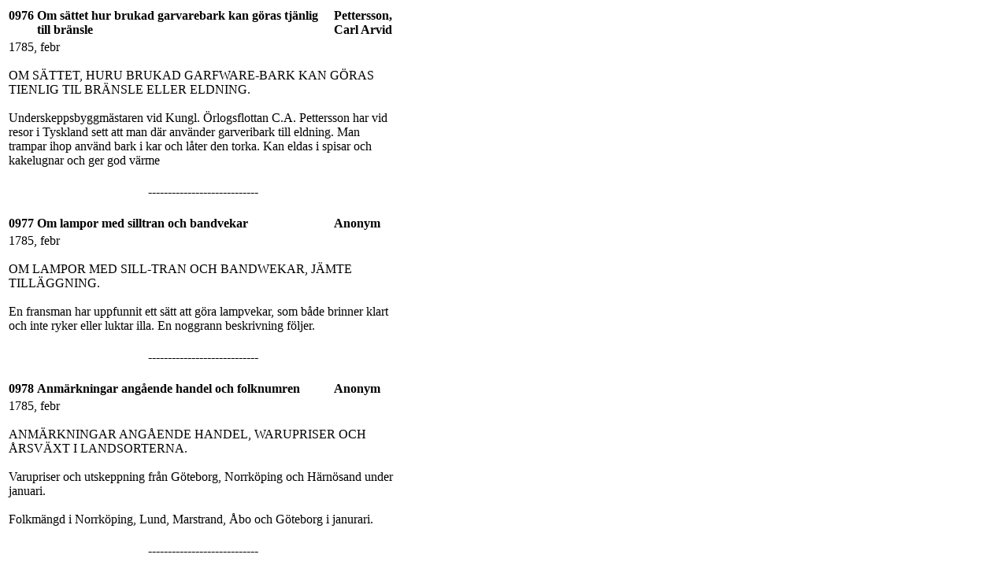

--- FILE ---
content_type: text/html; charset=UTF-8
request_url: https://ukforsk2.se/hushalldb/hushall.php?artid=1051
body_size: 3871
content:
<!DOCTYPE html PUBLIC "-//W3C//DTD XHTML 1.0 Transitional//EN" "http://www.w3.org/TR/xhtml1/DTD/xhtml1-transitional.dtd">
<html xmlns="http://www.w3.org/1999/xhtml">
<head>
<meta http-equiv="Content-Type" content="text/html; charset=utf-8" />
  <script>
		function SubmitForm(ImaID)
		{
			//Submits form
			//alert('SubmitForm!');
			document.getElementById('ImaID').value=ImaID;
			document.forms["SearchForm"].submit();
		}
	</script>
</head>
<body>

<div><table style="width:500px;"><tr><td style="vertical-align:top; font-weight:bold;">0976</td><td style="vertical-align:top; font-weight:bold;">Om sättet hur brukad garvarebark kan göras tjänlig till bränsle</td><td style="vertical-align:top; font-weight:bold;">Pettersson, Carl Arvid</td></tr><tr><td colspan="3">1785, febr<br /><br />OM SÄTTET, HURU BRUKAD GARFWARE-BARK KAN GÖRAS TIENLIG TIL BRÄNSLE ELLER ELDNING.<br /><br />Underskeppsbyggmästaren vid Kungl. Örlogsflottan C.A. Pettersson har vid resor i Tyskland sett att man där använder garveribark till eldning. Man trampar ihop använd bark i kar och låter den torka. Kan eldas i spisar och kakelugnar och ger god värme<br /><br /></td></tr><tr><td colspan="3" style="text-align:center;">----------------------------<br />&nbsp;</td></tr><tr><td style="vertical-align:top; font-weight:bold;">0977</td><td style="vertical-align:top; font-weight:bold;">Om lampor med silltran och bandvekar</td><td style="vertical-align:top; font-weight:bold;">Anonym</td></tr><tr><td colspan="3">1785, febr<br /><br />OM LAMPOR MED SILL-TRAN OCH BANDWEKAR, JÄMTE TILLÄGGNING.<br /><br />En fransman har uppfunnit ett sätt att göra lampvekar, som både brinner klart och inte ryker eller luktar illa. En noggrann beskrivning följer.<br /><br /></td></tr><tr><td colspan="3" style="text-align:center;">----------------------------<br />&nbsp;</td></tr><tr><td style="vertical-align:top; font-weight:bold;">0978</td><td style="vertical-align:top; font-weight:bold;">Anmärkningar angående handel och folknumren</td><td style="vertical-align:top; font-weight:bold;">Anonym</td></tr><tr><td colspan="3">1785, febr<br /><br />ANMÄRKNINGAR ANGÅENDE HANDEL, WARUPRISER OCH ÅRSVÄXT I LANDSORTERNA.<br /><br />    Varupriser och utskeppning från Göteborg, Norrköping och Härnösand under januari.<br /><br />    Folkmängd i Norrköping, Lund, Marstrand, Åbo och Göteborg i janurari.<br /><br /></td></tr><tr><td colspan="3" style="text-align:center;">----------------------------<br />&nbsp;</td></tr><tr><td style="vertical-align:top; font-weight:bold;">0979</td><td style="vertical-align:top; font-weight:bold;">Folkmängden uti Göteborg och dess förstäder</td><td style="vertical-align:top; font-weight:bold;">Anonym</td></tr><tr><td colspan="3">1785-febr.<br /><br />ANMÄRKNINGAR ANGÅENDE FOLKNUMMERN.<br /><br />Mantalslängden för Göteborg utom garnisonen 1785. Folkmängden uppgick till 12783 personer.<br /><br />    Judar med hustrur och barn redovisas separat. 18 stycken.<br /><br /></td></tr><tr><td colspan="3" style="text-align:center;">----------------------------<br />&nbsp;</td></tr><tr><td style="vertical-align:top; font-weight:bold;">0980</td><td style="vertical-align:top; font-weight:bold;">Berömliga gärningar</td><td style="vertical-align:top; font-weight:bold;">Paqualin, Beckfriis</td></tr><tr><td colspan="3">1785, febr<br /><br />BERÖMLIGA GÄRNINGAR.<br /><br />I enlighet med Nådig Kungörelse den 9 mars 1773 att uppmuntra menige man i Kopparbergs hövdingedöme att vinnlägga sig om flera nyttiga näringar och anlägga tillverkningar av både landets egna och främmande råvaror, beslöt sockenstämman i Åhl att inrätta en arbetsinrättning.<br /><br />    En kommissarie tillhandahåller råmaterial t.ex. ull, bomull och lin, som barn och svaga även vanföra personer orka med att upparbeta. Man får också låna redskap.<br /><br />    Lagerstället skall ligga vid kyrkan och vara öppet på lördagsaftnar och mindre predikodagar.<br /><br />    Arbetslönen betalas vid varans inlevererande och kan bestå i pengar men också i säd, strömming, salt och tobak.<br /><br />    Manliga arbetstagare kan sysselsättas med nyodling på t.ex. myrar.<br /><br />    Landshövdingen uttrycker sitt synnerliga nöje över Åhls sockens initiativ.<br /><br />    Redogörelse för examina i Skara den 16 december. Eleverna namngivna.<br /><br /></td></tr><tr><td colspan="3" style="text-align:center;">----------------------------<br />&nbsp;</td></tr><tr><td style="vertical-align:top; font-weight:bold;">0981</td><td style="vertical-align:top; font-weight:bold;">Kungörelse angående förlängning av tiden till svars ingivande på frågan rörande vårt tidevarvs onda och goda</td><td style="vertical-align:top; font-weight:bold;">Patriotiska Sällskapet</td></tr><tr><td colspan="3">1785, febr<br /><br />KUNGÖRELSE. ANGÅENDE FÖRLÄNGNING AF TIDEN TIL SWARS INGIFWANDE PÅ FRÅGAN RÖRANDE WÅRT TIDEHWARFS ONDA OCH GODA M M.<br /><br />Förlängd tid till svar på frågan: Vari bestå vårt tidevarvs onda och goda.<br /><br /></td></tr><tr><td colspan="3" style="text-align:center;">----------------------------<br />&nbsp;</td></tr><tr><td style="vertical-align:top; font-weight:bold;">0982</td><td style="vertical-align:top; font-weight:bold;">Anmärkningar angående väderleken för januari 1785</td><td style="vertical-align:top; font-weight:bold;">Patriotiska Sällskapet</td></tr><tr><td colspan="3"><br /><br /></td></tr><tr><td colspan="3" style="text-align:center;">----------------------------<br />&nbsp;</td></tr><tr><td style="vertical-align:top; font-weight:bold;">0983</td><td style="vertical-align:top; font-weight:bold;">Avhandling om biskötsel i Ryssland</td><td style="vertical-align:top; font-weight:bold;">Lundström,  Polheimer</td></tr><tr><td colspan="3">1785, mars<br /><br />AFHANDLING OM BISKÖTSELN I RYSSLAND; ELLER: BESKRIFNING, HURU BI SKOLA ANSAS; HWILKET GENERAL-MAJOREN OCH COMMENDEUREN AF KONG. SWÄRDS-ORDEN, HÖGWÄLBORNE BARON, HERR AXEL JOH. GRIPENHJELM NOGA OBSERVERAT UNDER DESS FÅNGENSKAP UTI RYSSLAND; COMMUNICERAD MED CAMRERAREN HERR JACOB BRANDBERG PÅ ORNÄS, ÅR 1749.<br /><br />Ritning och beskrivning av en bistock. Den göres av lind eller ek, en manshöjd hög och av 1-11/2 alns tjocka träd.<br /><br />    Höst och vår stoppas alla hål igen utom ett, annars stjäl andra bin honungen, även getingar kan göra det.<br /><br />    Ett tjockt tak av näver eller bark skyddar för kyla och väta.<br /><br />    Om vintern tas bistocken in i ett väl mossat och ventilerat rum. Vid stark kyla dör många bin och de överlevande blir så duvna att de inte orkar äta.<br /><br />    På våren sätter man ut stockarna nära husen så de får frisk luft. Så snart de kan ta föda från marken, bör man flytta dem till ett lugnare ställe, eftersom de annars bli oroade och sticker människor och djur. När ett bi stuckit dör det ju och man kan förlora många djur på det sättet.<br /><br />    Man bör passa att inte främmande bin tar sig in i stockarna.<br /><br />    Om man märker spindlar under stocken, måste man ta bort dem, så att inte bina trasslar in sig i näten. Likaså skall man se upp för myror, som gärna äter honungen.<br /><br />    Bin som äter renfanegräs dör.<br /><br />    Hittar man en stock utan vise tar man en kaka med vise och lägger i stocken.<br /><br />    När bina svärmar fångas de med ett svärmsåll, som täckes med en duk. När svärmen är i stocken sätter man visen i en dosa medan bina bygger färdigt. Det tar 3-4 dagar.<br /><br />    Man kan se om bina samlat mycket honung. Då löpa de utan att samla eftersom de tycka att de redan har nog. Man kan skatta en del stockar flera gånger. Om sommaren är vacker, kan man skatta även nya svärmar och får då jungfruhonung.<br /><br />    För att komma åt honungen, röker man med uggleved. En del slår ihjäl bina, men bin kan leva 10-12 år, så det är både oekonomiskt och syndigt.<br /><br />    Om födan brister för en svärm måste man underhålla den.<br /><br />    Många anser, att det är skadligt för trädgårdar med bin, då de stjäl honung från blommorna, men det finns trädgårdar med 100 stockar och ingen skada ses.<br /><br />    Man tar tillvara vaxet genom att först låta honungen rinna ut och sedan värma vaxet svagt och pressa det samman.<br /><br />    Recept på mjöd.<br /><br /></td></tr><tr><td colspan="3" style="text-align:center;">----------------------------<br />&nbsp;</td></tr><tr><td style="vertical-align:top; font-weight:bold;">0984</td><td style="vertical-align:top; font-weight:bold;">Reglementet för holländeriet vid Bollerup</td><td style="vertical-align:top; font-weight:bold;">Anonym</td></tr><tr><td colspan="3">1785, mars<br /><br />REGLEMENTE FÖR DET WID BOLLERUP I SKÅNE WARANDE HOLLÄNDERIET AF 75 KOR.<br /><br />Alla kor numreras och beskrivs. De placeras i bås med samma nummer och binds med två järnband, så att de inte kan knuffa varandra. Varje djur har en vattenspann, som skall var fylld med friskt vatten. De löses bara när de skall till tjuren eller kalva.<br /><br />Stallet rengörs och djuren utfordras innan mjölkningen sker. Juvret tvättas och man mjölkar ut till sista droppen. Mjölken slås i kar med tapphål i botten. Vasslan tappas av och grädden kärnas i kärnor med svängkula. Smöret vägs noga och man håller reda på hur mycket mjölk varje djur lämnar.<br /><br />     Vid ystningen värms mjölken, så att man knappt kan hålla handen däri. Sedan hälles god löpe i och alltsammans får stelna en stund. Värms på nytt och man slår sönder den löpnande mjölken. Osten kramas hårt och packas i form. Osten strykes med salt och ställs på spjällhyllan.<br /><br />    Stallet göres rent tre gånger per dygn och mjölkning sker två gånger. <br /><br />    All ledig tid går åt till hackelseskärning. På sommaren ges färsk klöver.<br /><br />    Noggrann beskrivning av fodret.<br /><br /></td></tr><tr><td colspan="3" style="text-align:center;">----------------------------<br />&nbsp;</td></tr></table></div>